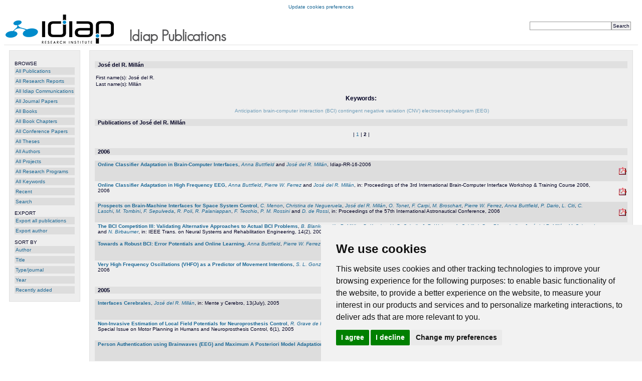

--- FILE ---
content_type: text/html; charset=UTF-8
request_url: https://publications.idiap.ch/authors/show/28/year/1
body_size: 6176
content:
<!DOCTYPE html PUBLIC "-//W3C//DTD XHTML 1.0 Strict//EN" "http://www.w3.org/TR/xhtml1/DTD/xhtml1-strict.dtd">
<html xmlns="http://www.w3.org/1999/xhtml">
  <head>
    <meta http-equiv="Content-Type" content="text/html; charset=utf-8" />
    <meta name="viewport" content="width=device-width, initial-scale=1.0">
    <title>José del R. Millán - Idiap Publications</title>
    <link href="https://publications.idiap.ch/webcontent/themes/default/css/positioning.css" rel="stylesheet" type="text/css" media="screen,projection,tv" />
    <link href="https://publications.idiap.ch/webcontent/themes/default/css/styling.css"     rel="stylesheet" type="text/css" media="screen,projection,tv" />
    <link href="https://publications.idiap.ch/webcontent/themes/idiap/css/positioning.css" rel="stylesheet" type="text/css" media="screen,projection,tv" />
    <link href="https://publications.idiap.ch/webcontent/themes/idiap/css/styling.css"     rel="stylesheet" type="text/css" media="screen,projection,tv" />
  </head>
  <body>

<!-- Matomo -->
<script type="text/plain" data-cookie-consent="tracking">
  var _paq = window._paq = window._paq || [];
  /* tracker methods like "setCustomDimension" should be called before "trackPageView" */
  _paq.push(['trackPageView']);
  _paq.push(['enableLinkTracking']);
  (function() {
    var u="https://webstats.idiap.ch/";
    _paq.push(['setTrackerUrl', u+'%6d%61%74%6f%6d%6f.php']);
    _paq.push(['setSiteId', '2']);
    var d=document, g=d.createElement('script'), s=d.getElementsByTagName('script')[0];
    g.async=true; g.src=u+'%6d%61%74%6f%6d%6f.js'; s.parentNode.insertBefore(g,s);
  })();
</script>
<!-- End Matomo Code -->
<div>
<!-- Cookie Consent by FreePrivacyPolicy.com https://www.FreePrivacyPolicy.com -->
<script type="text/javascript" src="//cdn.idiap.ch/js/cookies-consent-freeprivacypolicy-com.js" charset="UTF-8"></script>
<script type="text/javascript" charset="UTF-8">
document.addEventListener('DOMContentLoaded', function () {
cookieconsent.run({"notice_banner_type":"simple","consent_type":"express","palette":"light","language":"en","page_load_consent_levels":["strictly-necessary","functionality","tracking"],"notice_banner_reject_button_hide":false,"preferences_center_close_button_hide":false,"page_refresh_confirmation_buttons":false,"website_name":"Publications Idiap","website_privacy_policy_url":"https://www.idiap.ch/en/privacy-policy.html"});
});
</script>
<!-- Below is the link that users can use to open Preferences Center to change their preferences. Do not modify the ID parameter. Place it where appropriate, style it as needed. -->

<noscript>Cookie Consent by <a href="https://www.freeprivacypolicy.com/">Free Privacy Policy Generator</a></noscript>
<!-- End Cookie Consent by FreePrivacyPolicy.com https://www.FreePrivacyPolicy.com -->

<a href="#" id="open_preferences_center">Update cookies preferences</a>
</div>

    <script type="text/javascript" src="https://publications.idiap.ch/webcontent/javascript/tree.js"></script>
    <script type="text/javascript" src="https://publications.idiap.ch/webcontent/javascript/prototype.js"></script>
    <script type="text/javascript" src="https://publications.idiap.ch/webcontent/javascript/scriptaculous.js"></script>
    <script type="text/javascript" src="https://publications.idiap.ch/webcontent/javascript/builder.js"></script>
    <script type="text/javascript" src="https://publications.idiap.ch/webcontent/javascript/externallinks.js"></script>
    <script type="text/javascript">
      //<![CDATA[
      base_url = 'https://publications.idiap.ch/index.php/';
      //]]>
    </script>

    <div id="main_holder">
      <!-- Publications header: Logo, simple search form -->
      <div id="header_holder">
        <div id='quicksearch'>
          <form action="https://publications.idiap.ch/search/quicksearch" method="post">
<div>

<input type="hidden" name="formname" value="simplesearch" />
<input type="text" name="searchstring" value="" size="25"  /><input type="submit" name="submit_search" value="Search"  /></div>
</form>        </div>  
                &nbsp;<a href="https://www.idiap.ch"><img src="https://publications.idiap.ch/webcontent/themes/idiap/img/logo-idiap.png" width="216" height="58" border="0" alt="logo Idiap Research Institute" /> &nbsp; &nbsp; &nbsp; &nbsp; </a> <img src="https://publications.idiap.ch/webcontent/themes/idiap/img/text-title.gif" width="200" height="34" />        
      </div>
      <!-- End of header -->

      <!-- Publications menu -->
<div id="menu_holder">
  <ul class="mainmenu">
    <li class="mainmenu-header">BROWSE</li>
    <li><ul class="mainmenu">

        <!-- <li class="mainmenu"><a href="https://publications.idiap.ch/topics/all">All Topics</a></li> /// PUBLIDIAP_MODIF -->
    <li class="mainmenu"><a href="https://publications.idiap.ch/publications">All Publications</a></li>
    <li class="mainmenu"><a href="https://publications.idiap.ch/publications/researchreports">All Research Reports</a></li>
    <li class="mainmenu"><a href="https://publications.idiap.ch/publications/idiapcoms">All Idiap Communications</a></li>
        <li class="mainmenu"><a href="https://publications.idiap.ch/publications/articles">All Journal Papers</a></li>
    <li class="mainmenu"><a href="https://publications.idiap.ch/publications/books">All Books</a></li>
    <li class="mainmenu"><a href="https://publications.idiap.ch/publications/incollections">All Book Chapters</a></li>
    <li class="mainmenu"><a href="https://publications.idiap.ch/publications/inproceedings">All Conference Papers</a></li>
    <li class="mainmenu"><a href="https://publications.idiap.ch/publications/theses">All Theses</a></li>
    <li class="mainmenu"><a href="https://publications.idiap.ch/authors">All Authors</a></li>
    <li class="mainmenu"><a href="https://publications.idiap.ch/projects">All Projects</a></li>
    <li class="mainmenu"><a href="https://publications.idiap.ch/researchprograms">All Research Programs</a></li>
    <li class="mainmenu"><a href="https://publications.idiap.ch/keywords">All Keywords</a></li>
    <!-- <li class="mainmenu"><a href="https://publications.idiap.ch/publications/unassigned">Unassigned</a> /// PUBLIDIAP_MODIF </li> -->
    <li class="mainmenu"><a href="https://publications.idiap.ch/publications/showlist/recent">Recent</a></li>
    <li class="mainmenu"><a href="https://publications.idiap.ch/search">Search</a></li>

    </ul></li>
    <li class="mainmenu-spacer"></li>
    <li class="mainmenu-header">EXPORT</li>
    <li><ul class="mainmenu">
    <li class="mainmenu"><a href="https://publications.idiap.ch/export">Export all publications</a></li>
          <li class="mainmenu"><a href="https://publications.idiap.ch/export/author/28">Export author</a></li>
          </ul></li>

          <li class="mainmenu-spacer"></li>
      <li class="mainmenu-header">SORT BY</li>
      <li><ul class="mainmenu">
      <li class="mainmenu"><a href="https://publications.idiap.ch/authors/show/28/author">Author</a></li>
      <li class="mainmenu"><a href="https://publications.idiap.ch/authors/show/28/title">Title</a></li>

      <li class="mainmenu"><a href="https://publications.idiap.ch/authors/show/28/type">Type/journal</a></li>
      <li class="mainmenu"><a href="https://publications.idiap.ch/authors/show/28/year">Year</a></li>
      <li class="mainmenu"><a href="https://publications.idiap.ch/authors/show/28/recent">Recently added</a></li>
      </ul></li>
          



    <li class="mainmenu-spacer"></li>
  </ul>

<!-- /// PUBLIDIAP_BEGIN
<br/><br/>
<div style='float:bottom;font-size:90%;'>
<a href="https://publications.idiap.ch/language/set/de/authors/show/28/year/1">Deutsch</a>, <a href="https://publications.idiap.ch/language/set/en/authors/show/28/year/1">English</a>, <a href="https://publications.idiap.ch/language/set/nl/authors/show/28/year/1">Nederlands</a>, <a href="https://publications.idiap.ch/language/set/no/authors/show/28/year/1">Norsk</a>, <a href="https://publications.idiap.ch/language/choose">&lt;more...&gt;</a></div>

/// PUBLIDIAP_END
-->
</div>

<!-- End of menu -->

      <!-- Publications main content -->
      <div id="content_holder">
      
      
      <!-- I think that here we want to have the (error) messages: -->
              <!---->
<div class='author'>
  <div class='header'>José del R. Millán</div>
<table width='100%'>
<tr>
    <td  width='100%'>
      <table class='author_details'>
          <tr>
            <td valign='top'>First name(s):</td>
            <td valign='top'>José del R.</td>
          </tr>
          <tr>
            <td valign='top'>Last name(s):</td>
            <td valign='top'>Millán</td>
          </tr>
      </table>
    </td>
    <td>
</div>    </td>
</tr>
</table>

  <br/>
</div>
<div id='tagcloud'>
<p class=header2>Keywords:</p>
﻿<ul class='tagcloud'>  <li class=t1><a href="https://publications.idiap.ch/keywords/single/333" title="All information on Anticipation">Anticipation</a></li>
  <li class=t1><a href="https://publications.idiap.ch/keywords/single/334" title="All information on brain-computer interaction (BCI)">brain-computer interaction (BCI)</a></li>
  <li class=t1><a href="https://publications.idiap.ch/keywords/single/335" title="All information on contingent
negative variation (CNV)">contingent
negative variation (CNV)</a></li>
  <li class=t1><a href="https://publications.idiap.ch/keywords/single/317" title="All information on electroencephalogram (EEG)">electroencephalogram (EEG)</a></li>
</ul></div>
<div class='publication_list'>
  <div class='header'>Publications of José del R. Millán</div>
<div class="aligncenter"> | <a href="https://publications.idiap.ch/authors/show/28/year/0">1</a> | <b>2</b> |</div>
<br/>
<div class="header">2006</div>
<div class='publication_summary odd' id='publicationsummary295'>
<table width='100%'>
  <tr>
    <td><span class='title'><a href="https://publications.idiap.ch/publications/show/295" title="View publication details">Online Classifier Adaptation in Brain-Computer Interfaces</a></span>, <span class='author'><a href="https://publications.idiap.ch/authors/show/23" title="All information on Buttfield, Anna">Anna Buttfield</a></span> and <span class='author'><a href="https://publications.idiap.ch/authors/show/28" title="All information on Millan, Jose del R.">José del R. Millán</a></span>, Idiap-RR-16-2006
    </td>
    <td class='alignright aligntop fivepercentwidth'>
      <span id='bookmark_pub_295'></span><br/><a href="https://publications.idiap.ch/attachments/reports/2006/buttfield-idiap-rr-06-16.pdf" title="Download buttfield-idiap-rr-06-16.pdf"><img class='large_icon' src='https://publications.idiap.ch/webcontent/themes/idiap/icons/attachment_pdf.gif' alt='attachment' /></a>

    </td>
  </tr>
</table>
</div>


<div class='publication_summary even' id='publicationsummary28'>
<table width='100%'>
  <tr>
    <td><span class='title'><a href="https://publications.idiap.ch/publications/show/28" title="View publication details">Online Classifier Adaptation in High Frequency EEG</a></span>, <span class='author'><a href="https://publications.idiap.ch/authors/show/23" title="All information on Buttfield, Anna">Anna Buttfield</a></span>, <span class='author'><a href="https://publications.idiap.ch/authors/show/623" title="All information on Ferrez, Pierre W.">Pierre W. Ferrez</a></span> and <span class='author'><a href="https://publications.idiap.ch/authors/show/28" title="All information on Millan, Jose del R.">José del R. Millán</a></span>, in: Proceedings of the 3rd International Brain-Computer Interface Workshop & Training Course 2006, 2006
    </td>
    <td class='alignright aligntop fivepercentwidth'>
      <span id='bookmark_pub_28'></span><br/><a href="https://publications.idiap.ch/attachments/reports/2006/buttfield_2006_graz.pdf" title="Download buttfield_2006_graz.pdf"><img class='large_icon' src='https://publications.idiap.ch/webcontent/themes/idiap/icons/attachment_pdf.gif' alt='attachment' /></a>

    </td>
  </tr>
</table>
</div>


<div class='publication_summary odd' id='publicationsummary108'>
<table width='100%'>
  <tr>
    <td><span class='title'><a href="https://publications.idiap.ch/publications/show/108" title="View publication details">Prospects on Brain-Machine Interfaces for Space System Control</a></span>, <span class='author'><a href="https://publications.idiap.ch/authors/show/128" title="All information on Menon, C.">C. Menon</a></span>, <span class='author'><a href="https://publications.idiap.ch/authors/show/129" title="All information on de Negueruela, Christina">Christina de Negueruela</a></span>, <span class='author'><a href="https://publications.idiap.ch/authors/show/28" title="All information on Millan, Jose del R.">José del R. Millán</a></span>, <span class='author'><a href="https://publications.idiap.ch/authors/show/130" title="All information on Tonet, O.">O. Tonet</a></span>, <span class='author'><a href="https://publications.idiap.ch/authors/show/131" title="All information on Carpi, F.">F. Carpi</a></span>, <span class='author'><a href="https://publications.idiap.ch/authors/show/132" title="All information on Broschart, M.">M. Broschart</a></span>, <span class='author'><a href="https://publications.idiap.ch/authors/show/623" title="All information on Ferrez, Pierre W.">Pierre W. Ferrez</a></span>, <span class='author'><a href="https://publications.idiap.ch/authors/show/23" title="All information on Buttfield, Anna">Anna Buttfield</a></span>, <span class='author'><a href="https://publications.idiap.ch/authors/show/133" title="All information on Dario, P.">P. Dario</a></span>, <span class='author'><a href="https://publications.idiap.ch/authors/show/134" title="All information on Citi, L.">L. Citi</a></span>, <span class='author'><a href="https://publications.idiap.ch/authors/show/135" title="All information on Laschi, C.">C. Laschi</a></span>, <span class='author'><a href="https://publications.idiap.ch/authors/show/136" title="All information on Tombini, M.">M. Tombini</a></span>, <span class='author'><a href="https://publications.idiap.ch/authors/show/137" title="All information on Sepulveda, F.">F. Sepulveda</a></span>, <span class='author'><a href="https://publications.idiap.ch/authors/show/138" title="All information on Poli, R.">R. Poli</a></span>, <span class='author'><a href="https://publications.idiap.ch/authors/show/139" title="All information on Palaniappan, R.">R. Palaniappan</a></span>, <span class='author'><a href="https://publications.idiap.ch/authors/show/140" title="All information on Tecchio, F.">F. Tecchio</a></span>, <span class='author'><a href="https://publications.idiap.ch/authors/show/141" title="All information on Rossini, P. M.">P. M. Rossini</a></span> and <span class='author'><a href="https://publications.idiap.ch/authors/show/142" title="All information on de Rossi, D.">D. de Rossi</a></span>, in: Proceedings of the 57th International Astronautical Conference, 2006
    </td>
    <td class='alignright aligntop fivepercentwidth'>
      <span id='bookmark_pub_108'></span><br/><a href="https://publications.idiap.ch/attachments/reports/2006/millan_2006_iac.pdf" title="Download millan_2006_iac.pdf"><img class='large_icon' src='https://publications.idiap.ch/webcontent/themes/idiap/icons/attachment_pdf.gif' alt='attachment' /></a>

    </td>
  </tr>
</table>
</div>


<div class='publication_summary even' id='publicationsummary317'>
<table width='100%'>
  <tr>
    <td><span class='title'><a href="https://publications.idiap.ch/publications/show/317" title="View publication details">The BCI Competition III: Validating Alternative Approaches to Actual BCI Problems</a></span>, <span class='author'><a href="https://publications.idiap.ch/authors/show/211" title="All information on Blankertz, B.">B. Blankertz</a></span>, <span class='author'><a href="https://publications.idiap.ch/authors/show/215" title="All information on Muller, K. -R.">K. -R. Müller</a></span>, <span class='author'><a href="https://publications.idiap.ch/authors/show/272" title="All information on Krusienski, D.">D. Krusienski</a></span>, <span class='author'><a href="https://publications.idiap.ch/authors/show/273" title="All information on Schalk, G.">G. Schalk</a></span>, <span class='author'><a href="https://publications.idiap.ch/authors/show/274" title="All information on Wolpaw, J. R.">J. R. Wolpaw</a></span>, <span class='author'><a href="https://publications.idiap.ch/authors/show/209" title="All information on Schlogl, A.">A. Schlögl</a></span>, <span class='author'><a href="https://publications.idiap.ch/authors/show/214" title="All information on Pfurtscheller, Gert">Gert Pfurtscheller</a></span>, <span class='author'><a href="https://publications.idiap.ch/authors/show/28" title="All information on Millan, Jose del R.">José del R. Millán</a></span>, <span class='author'><a href="https://publications.idiap.ch/authors/show/1031" title="All information on Schroeder, M.">M. Schroeder</a></span> and <span class='author'><a href="https://publications.idiap.ch/authors/show/276" title="All information on Birbaumer, N.">N. Birbaumer</a></span>, in: IEEE Trans. on Neural Systems and Rehabilitation Engineering, 14(2), 2006
    </td>
    <td class='alignright aligntop fivepercentwidth'>
      <span id='bookmark_pub_317'></span>
    </td>
  </tr>
</table>
</div>


<div class='publication_summary odd' id='publicationsummary322'>
<table width='100%'>
  <tr>
    <td><span class='title'><a href="https://publications.idiap.ch/publications/show/322" title="View publication details">Towards a Robust BCI: Error Potentials and Online Learning</a></span>, <span class='author'><a href="https://publications.idiap.ch/authors/show/23" title="All information on Buttfield, Anna">Anna Buttfield</a></span>, <span class='author'><a href="https://publications.idiap.ch/authors/show/623" title="All information on Ferrez, Pierre W.">Pierre W. Ferrez</a></span> and <span class='author'><a href="https://publications.idiap.ch/authors/show/28" title="All information on Millan, Jose del R.">José del R. Millán</a></span>, in: IEEE Trans. on Neural Systems and Rehabilitation Engineering, 14(2), 2006
    </td>
    <td class='alignright aligntop fivepercentwidth'>
      <span id='bookmark_pub_322'></span><br/><a href="https://publications.idiap.ch/attachments/reports/2006/buttfield_2006_tnsre.pdf" title="Download buttfield_2006_tnsre.pdf"><img class='large_icon' src='https://publications.idiap.ch/webcontent/themes/idiap/icons/attachment_pdf.gif' alt='attachment' /></a>

    </td>
  </tr>
</table>
</div>


<div class='publication_summary even' id='publicationsummary335'>
<table width='100%'>
  <tr>
    <td><span class='title'><a href="https://publications.idiap.ch/publications/show/335" title="View publication details">Very High Frequency Oscillations (VHFO) as a Predictor of Movement Intentions</a></span>, <span class='author'><a href="https://publications.idiap.ch/authors/show/381" title="All information on Gonzalez Andino, S. L.">S. L. González Andino</a></span>, <span class='author'><a href="https://publications.idiap.ch/authors/show/224" title="All information on Peralta Menendez, R. Grave de">R. Grave de Peralta Menendez</a></span>, <span class='author'><a href="https://publications.idiap.ch/authors/show/279" title="All information on Thut, G.">G. Thut</a></span>, <span class='author'><a href="https://publications.idiap.ch/authors/show/28" title="All information on Millan, Jose del R.">José del R. Millán</a></span>, <span class='author'><a href="https://publications.idiap.ch/authors/show/280" title="All information on Morier, P.">P. Morier</a></span> and <span class='author'><a href="https://publications.idiap.ch/authors/show/281" title="All information on Landis, T.">T. Landis</a></span>, in: NeuroImage, 32(1), 2006
    </td>
    <td class='alignright aligntop fivepercentwidth'>
      <span id='bookmark_pub_335'></span><br/><a href="https://publications.idiap.ch/attachments/reports/2006/millan_2006_neuroimage.pdf" title="Download millan_2006_neuroimage.pdf"><img class='large_icon' src='https://publications.idiap.ch/webcontent/themes/idiap/icons/attachment_pdf.gif' alt='attachment' /></a>

    </td>
  </tr>
</table>
</div>

<div class="header">2005</div>
<div class='publication_summary odd' id='publicationsummary389'>
<table width='100%'>
  <tr>
    <td><span class='title'><a href="https://publications.idiap.ch/publications/show/389" title="View publication details">Interfaces Cerebrales</a></span>, <span class='author'><a href="https://publications.idiap.ch/authors/show/28" title="All information on Millan, Jose del R.">José del R. Millán</a></span>, in: Mente y Cerebro, 13(July), 2005
    </td>
    <td class='alignright aligntop fivepercentwidth'>
      <span id='bookmark_pub_389'></span><br/><a href="https://publications.idiap.ch/attachments/reports/2005/millan_2005_mente-cerebro.pdf" title="Download millan_2005_mente-cerebro.pdf"><img class='large_icon' src='https://publications.idiap.ch/webcontent/themes/idiap/icons/attachment_pdf.gif' alt='attachment' /></a>

    </td>
  </tr>
</table>
</div>


<div class='publication_summary even' id='publicationsummary411'>
<table width='100%'>
  <tr>
    <td><span class='title'><a href="https://publications.idiap.ch/publications/show/411" title="View publication details">Non-Invasive Estimation of Local Field Potentials for Neuroprosthesis Control</a></span>, <span class='author'><a href="https://publications.idiap.ch/authors/show/224" title="All information on Peralta Menendez, R. Grave de">R. Grave de Peralta Menendez</a></span>, <span class='author'><a href="https://publications.idiap.ch/authors/show/381" title="All information on Gonzalez Andino, S. L.">S. L. González Andino</a></span>, <span class='author'><a href="https://publications.idiap.ch/authors/show/310" title="All information on Perez, L.">L. Perez</a></span>, <span class='author'><a href="https://publications.idiap.ch/authors/show/623" title="All information on Ferrez, Pierre W.">Pierre W. Ferrez</a></span> and <span class='author'><a href="https://publications.idiap.ch/authors/show/28" title="All information on Millan, Jose del R.">José del R. Millán</a></span>, in: Cognitive Processing, Special Issue on Motor Planning in Humans and Neuroprosthesis Control, 6(1), 2005
    </td>
    <td class='alignright aligntop fivepercentwidth'>
      <span id='bookmark_pub_411'></span><br/><a href="https://publications.idiap.ch/attachments/reports/2004/millan_2004_cogproc.pdf" title="Download millan_2004_cogproc.pdf"><img class='large_icon' src='https://publications.idiap.ch/webcontent/themes/idiap/icons/attachment_pdf.gif' alt='attachment' /></a>

    </td>
  </tr>
</table>
</div>


<div class='publication_summary odd' id='publicationsummary1160'>
<table width='100%'>
  <tr>
    <td><span class='title'><a href="https://publications.idiap.ch/publications/show/1160" title="View publication details">Person Authentication using Brainwaves (EEG) and Maximum A Posteriori Model Adaptation</a></span>, <span class='author'><a href="https://publications.idiap.ch/authors/show/65" title="All information on Marcel, Sebastien">Sébastien Marcel</a></span> and <span class='author'><a href="https://publications.idiap.ch/authors/show/28" title="All information on Millan, Jose del R.">José del R. Millán</a></span>, Idiap-RR-81-2005
    </td>
    <td class='alignright aligntop fivepercentwidth'>
      <span id='bookmark_pub_1160'></span><br/><a href="https://publications.idiap.ch/attachments/reports/2005/marcel-idiap-rr-05-81.pdf" title="Download marcel-idiap-rr-05-81.pdf"><img class='large_icon' src='https://publications.idiap.ch/webcontent/themes/idiap/icons/attachment_pdf.gif' alt='attachment' /></a>

    </td>
  </tr>
</table>
</div>


<div class='publication_summary even' id='publicationsummary442'>
<table width='100%'>
  <tr>
    <td><span class='title'><a href="https://publications.idiap.ch/publications/show/442" title="View publication details">You Are Wrong!---Automatic Detection of Interaction Errors from Brain Waves</a></span>, <span class='author'><a href="https://publications.idiap.ch/authors/show/623" title="All information on Ferrez, Pierre W.">Pierre W. Ferrez</a></span> and <span class='author'><a href="https://publications.idiap.ch/authors/show/28" title="All information on Millan, Jose del R.">José del R. Millán</a></span>, in: Proceedings of the 19th International Joint Conference on Artificial Intelligence, 2005
    </td>
    <td class='alignright aligntop fivepercentwidth'>
      <span id='bookmark_pub_442'></span><br/><a href="https://publications.idiap.ch/attachments/reports/2005/ferrez_2005_ijcai.pdf" title="Download ferrez_2005_ijcai.pdf"><img class='large_icon' src='https://publications.idiap.ch/webcontent/themes/idiap/icons/attachment_pdf.gif' alt='attachment' /></a>

    </td>
  </tr>
</table>
</div>

<div class="header">2004</div>
<div class='publication_summary odd' id='publicationsummary461'>
<table width='100%'>
  <tr>
    <td><span class='title'><a href="https://publications.idiap.ch/publications/show/461" title="View publication details">Brain-Actuated Interaction</a></span>, <span class='author'><a href="https://publications.idiap.ch/authors/show/28" title="All information on Millan, Jose del R.">José del R. Millán</a></span>, <span class='author'><a href="https://publications.idiap.ch/authors/show/263" title="All information on Renkens, F.">F. Renkens</a></span>, <span class='author'><a href="https://publications.idiap.ch/authors/show/264" title="All information on Mourino, J.">J. Mouriño</a></span> and <span class='author'><a href="https://publications.idiap.ch/authors/show/265" title="All information on Gerstner, W.">W. Gerstner</a></span>, in: Artificial Intelligence, 159(1-2), 2004
    </td>
    <td class='alignright aligntop fivepercentwidth'>
      <span id='bookmark_pub_461'></span><br/><a href="https://publications.idiap.ch/attachments/reports/2004/millan_2004_aij.pdf" title="Download millan_2004_aij.pdf"><img class='large_icon' src='https://publications.idiap.ch/webcontent/themes/idiap/icons/attachment_pdf.gif' alt='attachment' /></a>

    </td>
  </tr>
</table>
</div>


<div class='publication_summary even' id='publicationsummary498'>
<table width='100%'>
  <tr>
    <td><span class='title'><a href="https://publications.idiap.ch/publications/show/498" title="View publication details">Non-Invasive Brain-Actuated Control of a Mobile Robot by Human EEG</a></span>, <span class='author'><a href="https://publications.idiap.ch/authors/show/28" title="All information on Millan, Jose del R.">José del R. Millán</a></span>, <span class='author'><a href="https://publications.idiap.ch/authors/show/263" title="All information on Renkens, F.">F. Renkens</a></span>, <span class='author'><a href="https://publications.idiap.ch/authors/show/264" title="All information on Mourino, J.">J. Mouriño</a></span> and <span class='author'><a href="https://publications.idiap.ch/authors/show/265" title="All information on Gerstner, W.">W. Gerstner</a></span>, in: IEEE Trans. on Biomedical Engineering, Special Issue on Brain-Machine Interfaces, 51(6), 2004
    </td>
    <td class='alignright aligntop fivepercentwidth'>
      <span id='bookmark_pub_498'></span><br/><a href="https://publications.idiap.ch/attachments/reports/2004/millan_2004_tbme.pdf" title="Download millan_2004_tbme.pdf"><img class='large_icon' src='https://publications.idiap.ch/webcontent/themes/idiap/icons/attachment_pdf.gif' alt='attachment' /></a>

    </td>
  </tr>
</table>
</div>


<div class='publication_summary odd' id='publicationsummary502'>
<table width='100%'>
  <tr>
    <td><span class='title'><a href="https://publications.idiap.ch/publications/show/502" title="View publication details">On the Need for On-Line Learning in Brain-Computer Interfaces</a></span>, <span class='author'><a href="https://publications.idiap.ch/authors/show/28" title="All information on Millan, Jose del R.">José del R. Millán</a></span>, in: Proceedings of the International Joint Conference on Neural Networks, 2004
    </td>
    <td class='alignright aligntop fivepercentwidth'>
      <span id='bookmark_pub_502'></span><br/><a href="https://publications.idiap.ch/attachments/reports/2004/millan_2004_ijcnn.pdf" title="Download millan_2004_ijcnn.pdf"><img class='large_icon' src='https://publications.idiap.ch/webcontent/themes/idiap/icons/attachment_pdf.gif' alt='attachment' /></a>

    </td>
  </tr>
</table>
</div>


<div class='publication_summary even' id='publicationsummary512'>
<table width='100%'>
  <tr>
    <td><span class='title'><a href="https://publications.idiap.ch/publications/show/512" title="View publication details">Restoring Locomotion with a Thought Controlled Mobile Robot</a></span>, <span class='author'><a href="https://publications.idiap.ch/authors/show/28" title="All information on Millan, Jose del R.">José del R. Millán</a></span>, in: Proceedings of the 4th Forum of European Neuroscience, 2004
    </td>
    <td class='alignright aligntop fivepercentwidth'>
      <span id='bookmark_pub_512'></span>
    </td>
  </tr>
</table>
</div>

<div class="header">2003</div>
<div class='publication_summary odd' id='publicationsummary545'>
<table width='100%'>
  <tr>
    <td><span class='title'><a href="https://publications.idiap.ch/publications/show/545" title="View publication details">Adaptive Brain Interfaces</a></span>, <span class='author'><a href="https://publications.idiap.ch/authors/show/28" title="All information on Millan, Jose del R.">José del R. Millán</a></span>, in: Communications of the ACM, 46(3), 2003
    </td>
    <td class='alignright aligntop fivepercentwidth'>
      <span id='bookmark_pub_545'></span>
    </td>
  </tr>
</table>
</div>


<div class='publication_summary even' id='publicationsummary546'>
<table width='100%'>
  <tr>
    <td><span class='title'><a href="https://publications.idiap.ch/publications/show/546" title="View publication details">Adaptive Brain Interfaces for Communication and Control</a></span>, <span class='author'><a href="https://publications.idiap.ch/authors/show/28" title="All information on Millan, Jose del R.">José del R. Millán</a></span>, in: Proceedings of the 10th International Conference on Human-Computer Interaction, 2003
    </td>
    <td class='alignright aligntop fivepercentwidth'>
      <span id='bookmark_pub_546'></span><br/><a href="https://publications.idiap.ch/attachments/reports/2003/millan_2003_hci.pdf" title="Download millan_2003_hci.pdf"><img class='large_icon' src='https://publications.idiap.ch/webcontent/themes/idiap/icons/attachment_pdf.gif' alt='attachment' /></a>

    </td>
  </tr>
</table>
</div>


<div class='publication_summary odd' id='publicationsummary551'>
<table width='100%'>
  <tr>
    <td><span class='title'><a href="https://publications.idiap.ch/publications/show/551" title="View publication details">Asynchronous BCI and Local Neural Classifiers: An Overview of the Adaptive Brain Interface Project</a></span>, <span class='author'><a href="https://publications.idiap.ch/authors/show/28" title="All information on Millan, Jose del R.">José del R. Millán</a></span> and <span class='author'><a href="https://publications.idiap.ch/authors/show/264" title="All information on Mourino, J.">J. Mouriño</a></span>, in: IEEE Trans. on Neural Systems and Rehabilitation Engineering, Special Issue on Brain-Computer Interface Technology, 11(2), 2003
    </td>
    <td class='alignright aligntop fivepercentwidth'>
      <span id='bookmark_pub_551'></span><br/><a href="https://publications.idiap.ch/attachments/reports/2003/millan_2003_nsre.pdf" title="Download millan_2003_nsre.pdf"><img class='large_icon' src='https://publications.idiap.ch/webcontent/themes/idiap/icons/attachment_pdf.gif' alt='attachment' /></a>

    </td>
  </tr>
</table>
</div>


<div class='publication_summary even' id='publicationsummary562'>
<table width='100%'>
  <tr>
    <td><span class='title'><a href="https://publications.idiap.ch/publications/show/562" title="View publication details">Comparison of different feature classifiers for brain computer interfaces</a></span>, <span class='author'><a href="https://publications.idiap.ch/authors/show/143" title="All information on Cincotti, F.">F. Cincotti</a></span>, <span class='author'><a href="https://publications.idiap.ch/authors/show/376" title="All information on Scipione, A.">A. Scipione</a></span>, <span class='author'><a href="https://publications.idiap.ch/authors/show/377" title="All information on Tiniperi, A.">A. Tiniperi</a></span>, <span class='author'><a href="https://publications.idiap.ch/authors/show/145" title="All information on Mattia, D.">D. Mattia</a></span>, <span class='author'><a href="https://publications.idiap.ch/authors/show/147" title="All information on Marciani, M. G.">M. G. Marciani</a></span>, <span class='author'><a href="https://publications.idiap.ch/authors/show/28" title="All information on Millan, Jose del R.">José del R. Millán</a></span>, <span class='author'><a href="https://publications.idiap.ch/authors/show/379" title="All information on Salinari, S.">S. Salinari</a></span>, <span class='author'><a href="https://publications.idiap.ch/authors/show/155" title="All information on Bianchi, L.">L. Bianchi</a></span> and <span class='author'><a href="https://publications.idiap.ch/authors/show/146" title="All information on Babiloni, F.">F. Babiloni</a></span>, in: Proceedings of the 1st International IEEE EMBS Conference on Neural Engineering, 2003
    </td>
    <td class='alignright aligntop fivepercentwidth'>
      <span id='bookmark_pub_562'></span>
    </td>
  </tr>
</table>
</div>


<div class='publication_summary odd' id='publicationsummary567'>
<table width='100%'>
  <tr>
    <td><span class='title'><a href="https://publications.idiap.ch/publications/show/567" title="View publication details">Direct Non-Invasive Brain Computer Interfaces</a></span>, <span class='author'><a href="https://publications.idiap.ch/authors/show/224" title="All information on Peralta Menendez, R. Grave de">R. Grave de Peralta Menendez</a></span>, <span class='author'><a href="https://publications.idiap.ch/authors/show/381" title="All information on Gonzalez Andino, S. L.">S. L. González Andino</a></span>, <span class='author'><a href="https://publications.idiap.ch/authors/show/28" title="All information on Millan, Jose del R.">José del R. Millán</a></span>, <span class='author'><a href="https://publications.idiap.ch/authors/show/382" title="All information on Pun, T.">T. Pun</a></span> and <span class='author'><a href="https://publications.idiap.ch/authors/show/383" title="All information on Michel, C. M.">C. M. Michel</a></span>, in: Proceedings of the 9th International Conference on Functional Mapping of the Human Brain, 2003
    </td>
    <td class='alignright aligntop fivepercentwidth'>
      <span id='bookmark_pub_567'></span>
    </td>
  </tr>
</table>
</div>


<div class='publication_summary even' id='publicationsummary568'>
<table width='100%'>
  <tr>
    <td><span class='title'><a href="https://publications.idiap.ch/publications/show/568" title="View publication details">EEG-based BCI Systems and IDIAP EEG Database</a></span>, <span class='author'><a href="https://publications.idiap.ch/authors/show/239" title="All information on Chiappa, Silvia">Silvia Chiappa</a></span> and <span class='author'><a href="https://publications.idiap.ch/authors/show/28" title="All information on Millan, Jose del R.">José del R. Millán</a></span>, Idiap-RR-64-2003
    </td>
    <td class='alignright aligntop fivepercentwidth'>
      <span id='bookmark_pub_568'></span><br/><a href="https://publications.idiap.ch/attachments/reports/2003/rr03-64.pdf" title="Download rr03-64.pdf"><img class='large_icon' src='https://publications.idiap.ch/webcontent/themes/idiap/icons/attachment_pdf.gif' alt='attachment' /></a>

    </td>
  </tr>
</table>
</div>


<div class='publication_summary odd' id='publicationsummary598'>
<table width='100%'>
  <tr>
    <td><span class='title'><a href="https://publications.idiap.ch/publications/show/598" title="View publication details">Non-Invasive Brain-Actuated Control of a Mobile Robot</a></span>, <span class='author'><a href="https://publications.idiap.ch/authors/show/28" title="All information on Millan, Jose del R.">José del R. Millán</a></span>, <span class='author'><a href="https://publications.idiap.ch/authors/show/263" title="All information on Renkens, F.">F. Renkens</a></span>, <span class='author'><a href="https://publications.idiap.ch/authors/show/264" title="All information on Mourino, J.">J. Mouriño</a></span> and <span class='author'><a href="https://publications.idiap.ch/authors/show/265" title="All information on Gerstner, W.">W. Gerstner</a></span>, in: Proceedings of the 18th International Joint Conference on Artificial Intelligence, 2003
    </td>
    <td class='alignright aligntop fivepercentwidth'>
      <span id='bookmark_pub_598'></span><br/><a href="https://publications.idiap.ch/attachments/reports/2003/millan_2003_ijcai.pdf" title="Download millan_2003_ijcai.pdf"><img class='large_icon' src='https://publications.idiap.ch/webcontent/themes/idiap/icons/attachment_pdf.gif' alt='attachment' /></a>

    </td>
  </tr>
</table>
</div>


<div class='publication_summary even' id='publicationsummary611'>
<table width='100%'>
  <tr>
    <td><span class='title'><a href="https://publications.idiap.ch/publications/show/611" title="View publication details">On the Need for On-Line Learning in Brain-Computer Interfaces</a></span>, <span class='author'><a href="https://publications.idiap.ch/authors/show/28" title="All information on Millan, Jose del R.">José del R. Millán</a></span>, Idiap-RR-30-2003
    </td>
    <td class='alignright aligntop fivepercentwidth'>
      <span id='bookmark_pub_611'></span><br/><a href="https://publications.idiap.ch/attachments/reports/2003/rr03-30.pdf" title="Download rr03-30.pdf"><img class='large_icon' src='https://publications.idiap.ch/webcontent/themes/idiap/icons/attachment_pdf.gif' alt='attachment' /></a>

    </td>
  </tr>
</table>
</div>


<div class='publication_summary odd' id='publicationsummary635'>
<table width='100%'>
  <tr>
    <td><span class='title'><a href="https://publications.idiap.ch/publications/show/635" title="View publication details">Studying Phase Synchrony for Classification of Mental Tasks in Brain Machine Interfaces</a></span>, <span class='author'><a href="https://publications.idiap.ch/authors/show/393" title="All information on Gysels, E.">E. Gysels</a></span>, <span class='author'><a href="https://publications.idiap.ch/authors/show/28" title="All information on Millan, Jose del R.">José del R. Millán</a></span>, <span class='author'><a href="https://publications.idiap.ch/authors/show/239" title="All information on Chiappa, Silvia">Silvia Chiappa</a></span> and <span class='author'><a href="https://publications.idiap.ch/authors/show/394" title="All information on Celka, P.">P. Celka</a></span>, in: Proceedings of the Conference of the International Society for Brain Electromagnetic Topography, 2003
    </td>
    <td class='alignright aligntop fivepercentwidth'>
      <span id='bookmark_pub_635'></span>
    </td>
  </tr>
</table>
</div>

<div class="header">2002</div>
<div class='publication_summary even' id='publicationsummary657'>
<table width='100%'>
  <tr>
    <td><span class='title'><a href="https://publications.idiap.ch/publications/show/657" title="View publication details">Brain-Computer Interfaces</a></span>, <span class='author'><a href="https://publications.idiap.ch/authors/show/28" title="All information on Millan, Jose del R.">José del R. Millán</a></span>, in: The Handbook of Brain Theory and Neural Networks: The Second Edition, The MIT Press, 2002
    </td>
    <td class='alignright aligntop fivepercentwidth'>
      <span id='bookmark_pub_657'></span><br/><a href="https://publications.idiap.ch/attachments/reports/2002/millan_2002_handbook_bci.pdf" title="Download millan_2002_handbook_bci.pdf"><img class='large_icon' src='https://publications.idiap.ch/webcontent/themes/idiap/icons/attachment_pdf.gif' alt='attachment' /></a>

    </td>
  </tr>
</table>
</div>


<div class='publication_summary odd' id='publicationsummary667'>
<table width='100%'>
  <tr>
    <td><span class='title'><a href="https://publications.idiap.ch/publications/show/667" title="View publication details">Evolution of the Mental States Operating a Brain-Computer Interface</a></span>, <span class='author'><a href="https://publications.idiap.ch/authors/show/264" title="All information on Mourino, J.">J. Mouriño</a></span>, <span class='author'><a href="https://publications.idiap.ch/authors/show/239" title="All information on Chiappa, Silvia">Silvia Chiappa</a></span>, <span class='author'><a href="https://publications.idiap.ch/authors/show/414" title="All information on Jane, R.">R. Jané</a></span> and <span class='author'><a href="https://publications.idiap.ch/authors/show/28" title="All information on Millan, Jose del R.">José del R. Millán</a></span>, in: Proceedings of the International Federation for Medical and Biological Engineering, 2002
    </td>
    <td class='alignright aligntop fivepercentwidth'>
      <span id='bookmark_pub_667'></span><br/><a href="https://publications.idiap.ch/attachments/reports/2002/millan_2002_embec.pdf" title="Download millan_2002_embec.pdf"><img class='large_icon' src='https://publications.idiap.ch/webcontent/themes/idiap/icons/attachment_pdf.gif' alt='attachment' /></a>

    </td>
  </tr>
</table>
</div>


<div class='publication_summary even' id='publicationsummary692'>
<table width='100%'>
  <tr>
    <td><span class='title'><a href="https://publications.idiap.ch/publications/show/692" title="View publication details">Robot Navigation</a></span>, <span class='author'><a href="https://publications.idiap.ch/authors/show/28" title="All information on Millan, Jose del R.">José del R. Millán</a></span>, in: The Handbook of Brain Theory and Neural Networks: The Second Edition, The MIT Press, 2002
    </td>
    <td class='alignright aligntop fivepercentwidth'>
      <span id='bookmark_pub_692'></span><br/><a href="https://publications.idiap.ch/attachments/reports/2002/millan_2002_handbook_nav.pdf" title="Download millan_2002_handbook_nav.pdf"><img class='large_icon' src='https://publications.idiap.ch/webcontent/themes/idiap/icons/attachment_pdf.gif' alt='attachment' /></a>

    </td>
  </tr>
</table>
</div>

<div class="aligncenter"> | <a href="https://publications.idiap.ch/authors/show/28/year/0">1</a> | <b>2</b> |</div>
<br/>
</div>
      <div style='clear:both;'></div>
      </div>
      <!-- End of content_holder -->

    	<div id="footer_holder">
    		processing time: 0.3805 seconds.
    	</div>

    </div>
    <!-- End of main_holder -->
    
  </body>
</html>